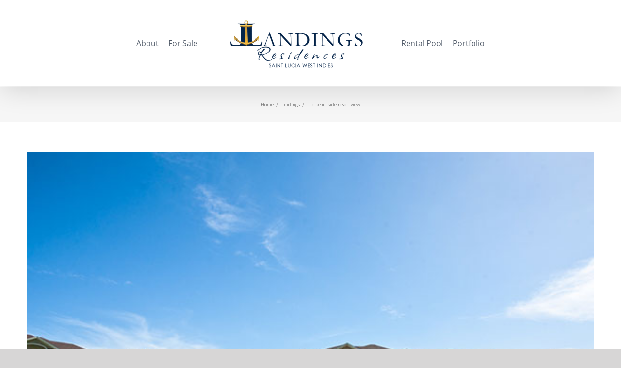

--- FILE ---
content_type: text/plain
request_url: https://www.google-analytics.com/j/collect?v=1&_v=j102&aip=1&a=1540020441&t=pageview&_s=1&dl=https%3A%2F%2Flandingsresidences.com%2Farticles%2Fportfolio-items%2Fthe-beachside-resort-view%2F&ul=en-us%40posix&dt=The%20beachside%20resort%20view%20-%20Landings%20Residences%20Saint.%20Lucia&sr=1280x720&vp=1280x720&_u=aGBAgEIhAAAAACAAI~&jid=989566788&gjid=667793603&cid=1086181282.1764939588&tid=UA-112915068-1&_gid=1986222281.1764939588&_slc=1&z=1296360186
body_size: -453
content:
2,cG-R7FP4R983P